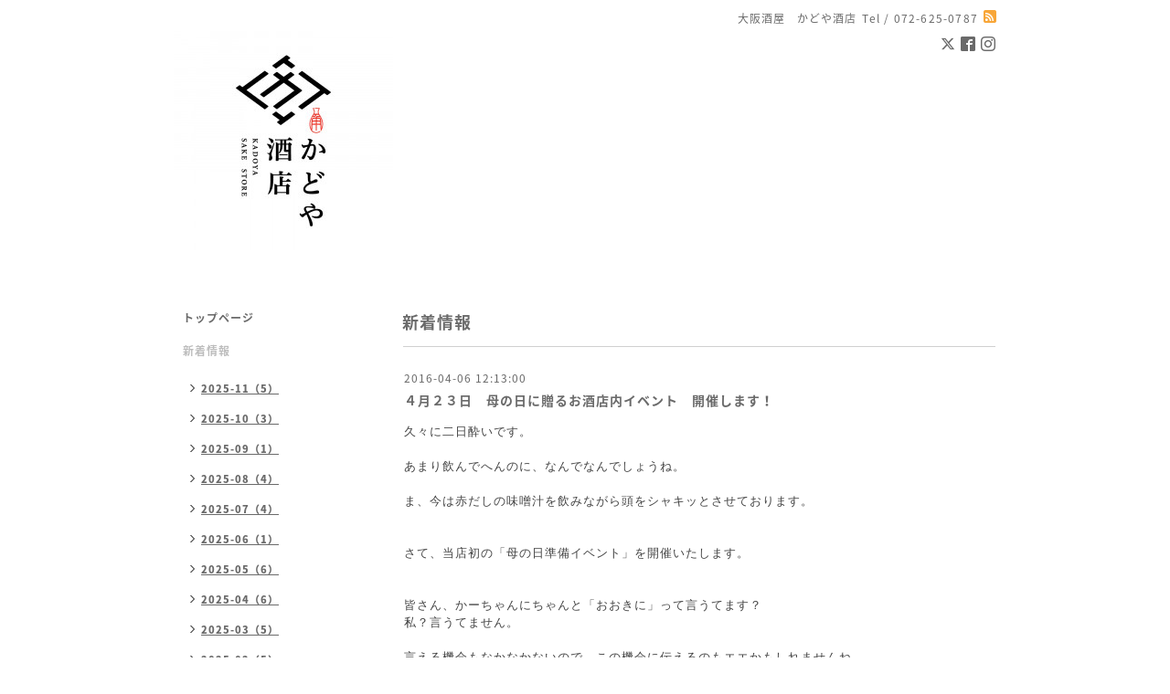

--- FILE ---
content_type: text/html; charset=utf-8
request_url: https://kadoyasake.com/info/1150507
body_size: 6980
content:
<!DOCTYPE html PUBLIC "-//W3C//DTD XHTML 1.0 Transitional//EN" "http://www.w3.org/TR/xhtml1/DTD/xhtml1-transitional.dtd">
<html xmlns="http://www.w3.org/1999/xhtml" xml:lang="ja" lang="ja">
<head>
<!-- Simple2: ver.202007290000 -->
<meta http-equiv="content-type" content="text/html; charset=utf-8" />
<title>４月２３日　母の日に贈るお酒店内イベント　開催します！ - 大阪 かどや酒店</title>
<meta name="viewport" content="width=device-width, initial-scale=1, maximum-scale=1, user-scalable=yes" />
<meta name="keywords" content="田酒,喜久泉,菊鷹,大那,飛露喜,若波,早瀬浦,会津娘,磐城壽,ロ万,奈良萬,寫樂,あぶくま,而今,花巴,大倉,大黒正宗,太陽,いも麹芋,旭萬年,豊永蔵,杜氏潤平,青鹿毛,金峰,魔王,三岳,大阪酒屋" />
<meta name="description" content="久々に二日酔いです。あまり飲んでへんのに、なんでなんでしょうね。ま、今は赤だしの味噌汁を飲みながら頭をシャキッとさせております。さて、当店初の「母の日準備イ..." />
<meta property="og:title" content="４月２３日　母の日に贈るお酒店内イベント　開催します！" />
<meta property="og:image" content="https://cdn.goope.jp/15820/210409191523fqmn.jpg" />
<meta property="og:site_name" content="大阪 かどや酒店" />
<meta http-equiv="content-style-type" content="text/css" />
<meta http-equiv="content-script-type" content="text/javascript" />
<link rel="shortcut icon" href="//cdn.goope.jp/15820/1305062357424bhd.ico" />
<link rel="alternate" type="application/rss+xml" title="大阪 かどや酒店 / RSS" href="/feed.rss" />
<style type="text/css" media="all">@import "/style.css?897480-1726379370";</style>
<link rel="stylesheet" href="/css/font-awesome/css/font-awesome.min.css" />
<script type="text/javascript" src="/assets/jquery/jquery-3.5.1.min.js"></script>
<script type="text/javascript" src="/js/tooltip.js"></script>
<script type="text/javascript" src="/assets/responsiveslides/responsiveslides-1.55.min.js"></script>
<script type="text/javascript" src="/assets/colorbox/jquery.colorbox-1.6.4.min.js"></script>
<script src="/js/theme_simple2/init.js"></script>

<script>
  $(function() {
    $('#main').find('.thickbox').not('.js-colorbox-html').colorbox({
      rel: 'thickbox',
      width: '78%',
      maxHeight: '88%',
      previous: '<i class="fa fa-caret-left"></i>',
      next: '<i class="fa fa-caret-right"></i>',
      close: '<i class="fa fa-close"></i>',
      current: ''
    });
  });
</script>

</head>

<body id="info">
<div id="wrapper">
<div id="wrapper_inner">

<!-- ヘッダー部分ここから // -->
<div id="header">
<div id="header_inner">


    <div class="shop_title">
      <div class="shop_name shop_name_sp">大阪酒屋　かどや酒店</div>
      <div class="shop_rss shop_rss_sp"><a href="/feed.rss"><img src="/img/icon/rss2.png" /></a></div>
      <div class="shop_tel shop_tel_sp">Tel&nbsp;/&nbsp;072-625-0787</div>
      <div class="header_social_wrap">
        
        <a href="https://twitter.com/kadoyasake" target="_blank">
          <span class="icon-twitter"></span>
        </a>
        

        
        <a href="https://www.facebook.com/306386996045552" target="_blank">
          <span class="icon-facebook"></span>
        </a>
        

        
        <a href="https://www.instagram.com/kadoyasaketen_osaka/" target="_blank">
          <span class="icon-instagram"></span>
        </a>
        
      </div>
    </div>


  <div class="site_title">
    <h1 class="site_logo">
      <a class="shop_sitename" href="https://kadoyasake.com"><img src='//cdn.goope.jp/15820/210409191523fqmn_m.jpg' alt='大阪 かどや酒店' /></a>
    </h1>
    <div class="site_description site_description_smartphone"></div>
  </div>


</div>
</div>
<!-- // ヘッダー部分ここまで -->


<div id="contents">
<div id="contents_inner">


  <!-- メイン部分ここから -->
  <div id="main">
  <div id="main_inner">

    


    
    <!----------------------------------------------

      ページ：インフォメーション

    ---------------------------------------------->
    <h2 class="page_title">新着情報</h2>
    <div class="info_area">
    <div class="autopagerize_page_element">

      
      <div class="info">
        <div class="info_date">
          2016-04-06 12:13:00
        </div>
        <div class="info_title">
          <a href="/info/1150507">４月２３日　母の日に贈るお酒店内イベント　開催します！</a>
        </div>
        <div class="info_photo">
          
        </div>
        <div class="info_body wysiwyg">
          <p><span style="color: #444444; font-family: VERDANA, ARIAL, sans-serif; font-size: small; line-height: 19.5px;">久々に二日酔いです。</span></p><div style="font-size: small; font-family: VERDANA, ARIAL, sans-serif; line-height: 19.5px; color: #444444; word-break: break-all;">&nbsp;</div><div style="font-size: small; font-family: VERDANA, ARIAL, sans-serif; line-height: 19.5px; color: #444444; word-break: break-all;">あまり飲んでへんのに、なんでなんでしょうね。</div><div style="font-size: small; font-family: VERDANA, ARIAL, sans-serif; line-height: 19.5px; color: #444444; word-break: break-all;">&nbsp;</div><div style="font-size: small; font-family: VERDANA, ARIAL, sans-serif; line-height: 19.5px; color: #444444; word-break: break-all;">ま、今は赤だしの味噌汁を飲みながら頭をシャキッとさせております。</div><div style="font-size: small; font-family: VERDANA, ARIAL, sans-serif; line-height: 19.5px; color: #444444; word-break: break-all;">&nbsp;</div><div style="font-size: small; font-family: VERDANA, ARIAL, sans-serif; line-height: 19.5px; color: #444444; word-break: break-all;">&nbsp;</div><div style="font-size: small; font-family: VERDANA, ARIAL, sans-serif; line-height: 19.5px; color: #444444; word-break: break-all;">さて、当店初の「母の日準備イベント」を開催いたします。</div><div style="font-size: small; font-family: VERDANA, ARIAL, sans-serif; line-height: 19.5px; color: #444444; word-break: break-all;">&nbsp;</div><div style="font-size: small; font-family: VERDANA, ARIAL, sans-serif; line-height: 19.5px; color: #444444; word-break: break-all;">&nbsp;</div><div style="font-size: small; font-family: VERDANA, ARIAL, sans-serif; line-height: 19.5px; color: #444444; word-break: break-all;">皆さん、かーちゃんにちゃんと「おおきに」って言うてます？</div><div style="font-size: small; font-family: VERDANA, ARIAL, sans-serif; line-height: 19.5px; color: #444444; word-break: break-all;">私？言うてません。</div><div style="font-size: small; font-family: VERDANA, ARIAL, sans-serif; line-height: 19.5px; color: #444444; word-break: break-all;">&nbsp;</div><div style="font-size: small; font-family: VERDANA, ARIAL, sans-serif; line-height: 19.5px; color: #444444; word-break: break-all;">言える機会もなかなかないので、この機会に伝えるのもエエかもしれませんね。</div><div style="font-size: small; font-family: VERDANA, ARIAL, sans-serif; line-height: 19.5px; color: #444444; word-break: break-all;">&nbsp;</div><div style="font-size: small; font-family: VERDANA, ARIAL, sans-serif; line-height: 19.5px; color: #444444; word-break: break-all;">ぶっちゃけ言葉だけでエエと思うんですよ。</div><div style="font-size: small; font-family: VERDANA, ARIAL, sans-serif; line-height: 19.5px; color: #444444; word-break: break-all;">きっとそのほうがかーちゃん嬉しいと思う。</div><div style="font-size: small; font-family: VERDANA, ARIAL, sans-serif; line-height: 19.5px; color: #444444; word-break: break-all;">&nbsp;</div><div style="font-size: small; font-family: VERDANA, ARIAL, sans-serif; line-height: 19.5px; color: #444444; word-break: break-all;">でも、「言葉で言うの、照れるわ」という方は、是非ともお酒に頼りましょう(^_^)v</div><div style="font-size: small; font-family: VERDANA, ARIAL, sans-serif; line-height: 19.5px; color: #444444; word-break: break-all;">&nbsp;</div><div style="font-size: small; font-family: VERDANA, ARIAL, sans-serif; line-height: 19.5px; color: #444444; word-break: break-all;">&nbsp;</div><div style="font-size: small; font-family: VERDANA, ARIAL, sans-serif; line-height: 19.5px; color: #444444; word-break: break-all;">&nbsp;</div><div style="font-size: small; font-family: VERDANA, ARIAL, sans-serif; line-height: 19.5px; color: #444444; word-break: break-all;">当店取扱のリキュール（鶴梅シリーズ・八岐シリーズ）を中心に、実際に試飲しながらかーちゃんにプレゼントするお酒をチョイスしませんか？</div><div style="font-size: small; font-family: VERDANA, ARIAL, sans-serif; line-height: 19.5px; color: #444444; word-break: break-all;">&nbsp;</div><div style="font-size: small; font-family: VERDANA, ARIAL, sans-serif; line-height: 19.5px; color: #444444; word-break: break-all;"><center><a style="color: #0b2a4a; border-bottom-style: none !important;" href="http://kadoyasake.exblog.jp/iv/detail/?s=23043966&amp;i=201603%2F24%2F31%2Fd0033131_14551981.jpg"><img class="IMAGE_MID" style="margin-top: 15px; margin-bottom: 15px; border-style: none; border-width: initial;" src="http://pds.exblog.jp/pds/1/201603/24/31/d0033131_14551981.jpg" alt="d0033131_14551981.jpg" width="700" height="511" /></a></center></div><div style="font-size: small; font-family: VERDANA, ARIAL, sans-serif; line-height: 19.5px; color: #444444; word-break: break-all;"><center><a style="color: #0b2a4a; border-bottom-style: none !important;" href="http://kadoyasake.exblog.jp/iv/detail/?s=23043966&amp;i=201603%2F24%2F31%2Fd0033131_14574621.jpg"><img class="IMAGE_MID" style="margin-top: 15px; margin-bottom: 15px; border-style: none; border-width: initial;" src="http://pds.exblog.jp/pds/1/201603/24/31/d0033131_14574621.jpg" alt="d0033131_14574621.jpg" width="700" height="620" /></a></center></div><div style="font-size: small; font-family: VERDANA, ARIAL, sans-serif; line-height: 19.5px; color: #444444; word-break: break-all;">パッケージがとてもカワイイ。</div><div style="font-size: small; font-family: VERDANA, ARIAL, sans-serif; line-height: 19.5px; color: #444444; word-break: break-all;">そして、味も最高潮に旨い。</div><div style="font-size: small; font-family: VERDANA, ARIAL, sans-serif; line-height: 19.5px; color: #444444; word-break: break-all;">かーちゃん感激。</div><div style="font-size: small; font-family: VERDANA, ARIAL, sans-serif; line-height: 19.5px; color: #444444; word-break: break-all;">&nbsp;</div><div style="font-size: small; font-family: VERDANA, ARIAL, sans-serif; line-height: 19.5px; color: #444444; word-break: break-all;">「お酒を飲まないんだよウチのかーちゃん」という方の為にも、これからの季節かなり喜んで頂ける梅ドリンクも用意。</div><div style="font-size: small; font-family: VERDANA, ARIAL, sans-serif; line-height: 19.5px; color: #444444; word-break: break-all;">&nbsp;</div><div style="font-size: small; font-family: VERDANA, ARIAL, sans-serif; line-height: 19.5px; color: #444444; word-break: break-all;"><center><a style="color: #0b2a4a; border-bottom-style: none !important;" href="http://kadoyasake.exblog.jp/iv/detail/?s=23043966&amp;i=201604%2F06%2F31%2Fd0033131_11445695.jpg"><img class="IMAGE_MID" style="margin-top: 15px; margin-bottom: 15px; border-style: none; border-width: initial;" src="http://pds.exblog.jp/pds/1/201604/06/31/d0033131_11445695.jpg" alt="d0033131_11445695.jpg" width="500" height="750" /></a></center>希釈タイプの梅ドリンク。</div><div style="font-size: small; font-family: VERDANA, ARIAL, sans-serif; line-height: 19.5px; color: #444444; word-break: break-all;">炭酸で割ったり、水で割った梅ドリンクを冷蔵庫で冷やして飲むだけで笑顔になります。</div><div style="font-size: small; font-family: VERDANA, ARIAL, sans-serif; line-height: 19.5px; color: #444444; word-break: break-all;">かなりイケてます。こちらも実際に炭酸で割って試飲してもらえます。</div><div style="font-size: small; font-family: VERDANA, ARIAL, sans-serif; line-height: 19.5px; color: #444444; word-break: break-all;">&nbsp;</div><div style="font-size: small; font-family: VERDANA, ARIAL, sans-serif; line-height: 19.5px; color: #444444; word-break: break-all;"><center><a style="color: #0b2a4a; border-bottom-style: none !important;" href="http://kadoyasake.exblog.jp/iv/detail/?s=23043966&amp;i=201604%2F01%2F31%2Fd0033131_18332823.jpg"><img class="IMAGE_MID" style="margin-top: 15px; margin-bottom: 15px; border-style: none; border-width: initial;" src="http://pds.exblog.jp/pds/1/201604/01/31/d0033131_18332823.jpg" alt="d0033131_18332823.jpg" width="700" height="933" /></a></center>ーこんなイメージで、いろいろ試飲して頂けますので皆さん是非４／２３お越しください。</div><div style="font-size: small; font-family: VERDANA, ARIAL, sans-serif; line-height: 19.5px; color: #444444; word-break: break-all;">もちろん、日本酒や本格焼酎だって試飲してもらえますよ(^_^)v</div><div style="font-size: small; font-family: VERDANA, ARIAL, sans-serif; line-height: 19.5px; color: #444444; word-break: break-all;">&nbsp;</div><div style="font-size: small; font-family: VERDANA, ARIAL, sans-serif; line-height: 19.5px; color: #444444; word-break: break-all;">&nbsp;</div><div style="font-size: small; font-family: VERDANA, ARIAL, sans-serif; line-height: 19.5px; color: #444444; word-break: break-all;">で！</div><div style="font-size: small; font-family: VERDANA, ARIAL, sans-serif; line-height: 19.5px; color: #444444; word-break: break-all;">ここからが本番。</div><div style="font-size: small; font-family: VERDANA, ARIAL, sans-serif; line-height: 19.5px; color: #444444; word-break: break-all;">&nbsp;</div><div style="font-size: small; font-family: VERDANA, ARIAL, sans-serif; line-height: 19.5px; color: #444444; word-break: break-all;">そんな当店自慢のお酒を、更にグレードアップしてくれるアイテムを同時に店内に展示・販売いたします。</div><div style="font-size: small; font-family: VERDANA, ARIAL, sans-serif; line-height: 19.5px; color: #444444; word-break: break-all;">&nbsp;</div><div style="font-size: small; font-family: VERDANA, ARIAL, sans-serif; line-height: 19.5px; color: #444444; word-break: break-all;">雑貨屋さんとのコラボであります！</div><div style="font-size: small; font-family: VERDANA, ARIAL, sans-serif; line-height: 19.5px; color: #444444; word-break: break-all;">&nbsp;</div><div style="font-size: small; font-family: VERDANA, ARIAL, sans-serif; line-height: 19.5px; color: #444444; word-break: break-all;">ウチが昔コンビニしてる時にバイトしてくれてた女の子が現在雑貨をハンドメイド！</div><div style="font-size: small; font-family: VERDANA, ARIAL, sans-serif; line-height: 19.5px; color: #444444; word-break: break-all;">ビビるくらいにカワイイ雑貨を店内に陳列し、母の日のお酒をグレードアップしてくれるのであります！</div><div style="font-size: small; font-family: VERDANA, ARIAL, sans-serif; line-height: 19.5px; color: #444444; word-break: break-all;">&nbsp;</div><div style="font-size: small; font-family: VERDANA, ARIAL, sans-serif; line-height: 19.5px; color: #444444; word-break: break-all;"><center><a style="color: #0b2a4a; border-bottom-style: none !important;" href="http://kadoyasake.exblog.jp/iv/detail/?s=23043966&amp;i=201604%2F06%2F31%2Fd0033131_12053538.jpg"><img class="IMAGE_MID" style="margin-top: 15px; margin-bottom: 15px; border-style: none; border-width: initial;" src="http://pds.exblog.jp/pds/1/201604/06/31/d0033131_12053538.jpg" alt="d0033131_12053538.jpg" width="700" height="933" /></a></center><center><a style="color: #0b2a4a; border-bottom-style: none !important;" href="http://kadoyasake.exblog.jp/iv/detail/?s=23043966&amp;i=201604%2F06%2F31%2Fd0033131_12052512.jpg"><img class="IMAGE_MID" style="margin-top: 15px; margin-bottom: 15px; border-style: none; border-width: initial;" src="http://pds.exblog.jp/pds/1/201604/06/31/d0033131_12052512.jpg" alt="d0033131_12052512.jpg" width="700" height="762" /></a></center></div><div style="font-size: small; font-family: VERDANA, ARIAL, sans-serif; line-height: 19.5px; color: #444444; word-break: break-all;">プレゼント用の紙袋に、こんな花を付ける事もできますよ！</div><div style="font-size: small; font-family: VERDANA, ARIAL, sans-serif; line-height: 19.5px; color: #444444; word-break: break-all;">ワンポイントアクセントだけでグレードアップ。</div><div style="font-size: small; font-family: VERDANA, ARIAL, sans-serif; line-height: 19.5px; color: #444444; word-break: break-all;">&nbsp;</div><div style="font-size: small; font-family: VERDANA, ARIAL, sans-serif; line-height: 19.5px; color: #444444; word-break: break-all;"><center><a style="color: #0b2a4a; border-bottom-style: none !important;" href="http://kadoyasake.exblog.jp/iv/detail/?s=23043966&amp;i=201604%2F06%2F31%2Fd0033131_12044959.jpg"><img class="IMAGE_MID" style="margin-top: 15px; margin-bottom: 15px; border-style: none; border-width: initial;" src="http://pds.exblog.jp/pds/1/201604/06/31/d0033131_12044959.jpg" alt="d0033131_12044959.jpg" width="700" height="700" /></a></center><center><a style="color: #0b2a4a; border-bottom-style: none !important;" href="http://kadoyasake.exblog.jp/iv/detail/?s=23043966&amp;i=201604%2F06%2F31%2Fd0033131_12042939.jpg"><img class="IMAGE_MID" style="margin-top: 15px; margin-bottom: 15px; border-style: none; border-width: initial;" src="http://pds.exblog.jp/pds/1/201604/06/31/d0033131_12042939.jpg" alt="d0033131_12042939.jpg" width="700" height="700" /></a></center>もちろんお酒無しのプレゼント雑貨もあります。</div><div style="font-size: small; font-family: VERDANA, ARIAL, sans-serif; line-height: 19.5px; color: #444444; word-break: break-all;">&nbsp;</div><div style="font-size: small; font-family: VERDANA, ARIAL, sans-serif; line-height: 19.5px; color: #444444; word-break: break-all;"><center><a style="color: #0b2a4a; border-bottom-style: none !important;" href="http://kadoyasake.exblog.jp/iv/detail/?s=23043966&amp;i=201604%2F06%2F31%2Fd0033131_12055062.jpg"><img class="IMAGE_MID" style="margin-top: 15px; margin-bottom: 15px; border-style: none; border-width: initial;" src="http://pds.exblog.jp/pds/1/201604/06/31/d0033131_12055062.jpg" alt="d0033131_12055062.jpg" width="700" height="700" /></a></center><center><a style="color: #0b2a4a; border-bottom-style: none !important;" href="http://kadoyasake.exblog.jp/iv/detail/?s=23043966&amp;i=201604%2F06%2F31%2Fd0033131_12060142.jpg"><img class="IMAGE_MID" style="margin-top: 15px; margin-bottom: 15px; border-style: none; border-width: initial;" src="http://pds.exblog.jp/pds/1/201604/06/31/d0033131_12060142.jpg" alt="d0033131_12060142.jpg" width="700" height="700" /></a></center></div><div style="font-size: small; font-family: VERDANA, ARIAL, sans-serif; line-height: 19.5px; color: #444444; word-break: break-all;">カワイイおちょこもラッピングしてご用意いたします。</div><div style="font-size: small; font-family: VERDANA, ARIAL, sans-serif; line-height: 19.5px; color: #444444; word-break: break-all;">&nbsp;</div><div style="font-size: small; font-family: VERDANA, ARIAL, sans-serif; line-height: 19.5px; color: #444444; word-break: break-all;">とにかく、ここに掲載できないくらいたくさんの雑貨をご用意いたします。</div><div style="font-size: small; font-family: VERDANA, ARIAL, sans-serif; line-height: 19.5px; color: #444444; word-break: break-all;">まあ驚いて下さい。</div><div style="font-size: small; font-family: VERDANA, ARIAL, sans-serif; line-height: 19.5px; color: #444444; word-break: break-all;">&nbsp;</div><div style="font-size: small; font-family: VERDANA, ARIAL, sans-serif; line-height: 19.5px; color: #444444; word-break: break-all;">実際に試飲してお酒をチョイスして、それを雑貨で更にラッピングしてパワーアップ。</div><div style="font-size: small; font-family: VERDANA, ARIAL, sans-serif; line-height: 19.5px; color: #444444; word-break: break-all;">&nbsp;</div><div style="font-size: small; font-family: VERDANA, ARIAL, sans-serif; line-height: 19.5px; color: #444444; word-break: break-all;">かーちゃん泣かせましょう。</div><div style="font-size: small; font-family: VERDANA, ARIAL, sans-serif; line-height: 19.5px; color: #444444; word-break: break-all;">&nbsp;</div><div style="font-size: small; font-family: VERDANA, ARIAL, sans-serif; line-height: 19.5px; color: #444444; word-break: break-all;">&nbsp;</div><div style="font-size: small; font-family: VERDANA, ARIAL, sans-serif; line-height: 19.5px; color: #444444; word-break: break-all;">当日チョイスしていただいたプレゼントは当日お持ち帰り頂けますし、全国のかーちゃんのところに発送も出来ます。</div><div style="font-size: small; font-family: VERDANA, ARIAL, sans-serif; line-height: 19.5px; color: #444444; word-break: break-all;">５月８日の母の日まで置いておくのが難儀という方は、ギリギリまで当店にてお預かりしておきますヨ。</div><div style="font-size: small; font-family: VERDANA, ARIAL, sans-serif; line-height: 19.5px; color: #444444; word-break: break-all;">&nbsp;</div><div style="font-size: small; font-family: VERDANA, ARIAL, sans-serif; line-height: 19.5px; color: #444444; word-break: break-all;">&nbsp;</div><div style="font-size: small; font-family: VERDANA, ARIAL, sans-serif; line-height: 19.5px; color: #444444; word-break: break-all;">ひとまず４月２３日、予定をあけといてください。</div><div style="font-size: small; font-family: VERDANA, ARIAL, sans-serif; line-height: 19.5px; color: #444444; word-break: break-all;">また更なる詳細にて告知いたします。</div><div style="font-size: small; font-family: VERDANA, ARIAL, sans-serif; line-height: 19.5px; color: #444444; word-break: break-all;">&nbsp;</div><div style="font-size: small; font-family: VERDANA, ARIAL, sans-serif; line-height: 19.5px; color: #444444; word-break: break-all;">よろしくお願い致します－！</div>
        </div>
      </div>
      

    </div>
    </div>
    


    


    


    


    


    


    

    

    

    


    


  </div>
  </div>
  <!-- // メイン部分ここまで -->

</div>
</div>
<!-- // contents -->


<!-- ナビゲーション部分ここから // -->
<div id="navi">
<div id="navi_inner">
  <ul>
    
    <li><a href="/"  class="navi_top">トップページ</a></li>
    
    <li><a href="/info"  class="navi_info active">新着情報</a><ul class="sub_navi">
<li><a href='/info/2025-11'>2025-11（5）</a></li>
<li><a href='/info/2025-10'>2025-10（3）</a></li>
<li><a href='/info/2025-09'>2025-09（1）</a></li>
<li><a href='/info/2025-08'>2025-08（4）</a></li>
<li><a href='/info/2025-07'>2025-07（4）</a></li>
<li><a href='/info/2025-06'>2025-06（1）</a></li>
<li><a href='/info/2025-05'>2025-05（6）</a></li>
<li><a href='/info/2025-04'>2025-04（6）</a></li>
<li><a href='/info/2025-03'>2025-03（5）</a></li>
<li><a href='/info/2025-02'>2025-02（5）</a></li>
<li><a href='/info/2025-01'>2025-01（11）</a></li>
<li><a href='/info/2024-12'>2024-12（2）</a></li>
<li><a href='/info/2024-11'>2024-11（24）</a></li>
<li><a href='/info/2024-10'>2024-10（45）</a></li>
<li><a href='/info/2024-09'>2024-09（53）</a></li>
<li><a href='/info/2024-08'>2024-08（5）</a></li>
<li><a href='/info/2024-07'>2024-07（4）</a></li>
<li><a href='/info/2024-06'>2024-06（4）</a></li>
<li><a href='/info/2024-05'>2024-05（1）</a></li>
<li><a href='/info/2024-04'>2024-04（1）</a></li>
<li><a href='/info/2024-03'>2024-03（4）</a></li>
<li><a href='/info/2024-02'>2024-02（2）</a></li>
<li><a href='/info/2024-01'>2024-01（1）</a></li>
<li><a href='/info/2023-12'>2023-12（2）</a></li>
<li><a href='/info/2023-11'>2023-11（2）</a></li>
<li><a href='/info/2023-10'>2023-10（6）</a></li>
<li><a href='/info/2023-09'>2023-09（3）</a></li>
<li><a href='/info/2023-08'>2023-08（9）</a></li>
<li><a href='/info/2023-07'>2023-07（11）</a></li>
<li><a href='/info/2023-06'>2023-06（5）</a></li>
<li><a href='/info/2023-05'>2023-05（4）</a></li>
<li><a href='/info/2023-04'>2023-04（2）</a></li>
<li><a href='/info/2023-03'>2023-03（5）</a></li>
<li><a href='/info/2023-02'>2023-02（3）</a></li>
<li><a href='/info/2023-01'>2023-01（8）</a></li>
<li><a href='/info/2022-12'>2022-12（5）</a></li>
<li><a href='/info/2022-11'>2022-11（3）</a></li>
<li><a href='/info/2022-10'>2022-10（2）</a></li>
<li><a href='/info/2022-09'>2022-09（6）</a></li>
<li><a href='/info/2022-08'>2022-08（8）</a></li>
<li><a href='/info/2022-07'>2022-07（1）</a></li>
<li><a href='/info/2022-06'>2022-06（3）</a></li>
<li><a href='/info/2022-05'>2022-05（3）</a></li>
<li><a href='/info/2022-04'>2022-04（9）</a></li>
<li><a href='/info/2022-03'>2022-03（5）</a></li>
<li><a href='/info/2022-02'>2022-02（5）</a></li>
<li><a href='/info/2022-01'>2022-01（8）</a></li>
<li><a href='/info/2021-12'>2021-12（10）</a></li>
<li><a href='/info/2021-11'>2021-11（3）</a></li>
<li><a href='/info/2021-10'>2021-10（6）</a></li>
<li><a href='/info/2021-09'>2021-09（8）</a></li>
<li><a href='/info/2021-08'>2021-08（10）</a></li>
<li><a href='/info/2021-07'>2021-07（13）</a></li>
<li><a href='/info/2021-06'>2021-06（7）</a></li>
<li><a href='/info/2021-05'>2021-05（15）</a></li>
<li><a href='/info/2021-04'>2021-04（9）</a></li>
<li><a href='/info/2021-03'>2021-03（7）</a></li>
<li><a href='/info/2021-02'>2021-02（6）</a></li>
<li><a href='/info/2021-01'>2021-01（9）</a></li>
<li><a href='/info/2020-12'>2020-12（7）</a></li>
<li><a href='/info/2020-11'>2020-11（11）</a></li>
<li><a href='/info/2020-10'>2020-10（9）</a></li>
<li><a href='/info/2020-09'>2020-09（7）</a></li>
<li><a href='/info/2020-08'>2020-08（12）</a></li>
<li><a href='/info/2020-07'>2020-07（8）</a></li>
<li><a href='/info/2020-06'>2020-06（5）</a></li>
<li><a href='/info/2020-05'>2020-05（3）</a></li>
<li><a href='/info/2020-04'>2020-04（13）</a></li>
<li><a href='/info/2020-02'>2020-02（7）</a></li>
<li><a href='/info/2020-01'>2020-01（10）</a></li>
<li><a href='/info/2019-12'>2019-12（8）</a></li>
<li><a href='/info/2019-11'>2019-11（12）</a></li>
<li><a href='/info/2019-10'>2019-10（10）</a></li>
<li><a href='/info/2019-09'>2019-09（10）</a></li>
<li><a href='/info/2019-08'>2019-08（8）</a></li>
<li><a href='/info/2019-07'>2019-07（16）</a></li>
<li><a href='/info/2019-06'>2019-06（5）</a></li>
<li><a href='/info/2019-05'>2019-05（1）</a></li>
<li><a href='/info/2019-04'>2019-04（3）</a></li>
<li><a href='/info/2019-02'>2019-02（8）</a></li>
<li><a href='/info/2018-12'>2018-12（11）</a></li>
<li><a href='/info/2018-11'>2018-11（10）</a></li>
<li><a href='/info/2018-10'>2018-10（3）</a></li>
<li><a href='/info/2018-09'>2018-09（5）</a></li>
<li><a href='/info/2018-08'>2018-08（11）</a></li>
<li><a href='/info/2018-07'>2018-07（5）</a></li>
<li><a href='/info/2018-06'>2018-06（4）</a></li>
<li><a href='/info/2018-05'>2018-05（4）</a></li>
<li><a href='/info/2018-04'>2018-04（4）</a></li>
<li><a href='/info/2018-03'>2018-03（7）</a></li>
<li><a href='/info/2018-02'>2018-02（6）</a></li>
<li><a href='/info/2018-01'>2018-01（14）</a></li>
<li><a href='/info/2017-12'>2017-12（19）</a></li>
<li><a href='/info/2017-11'>2017-11（14）</a></li>
<li><a href='/info/2017-10'>2017-10（12）</a></li>
<li><a href='/info/2017-09'>2017-09（7）</a></li>
<li><a href='/info/2017-08'>2017-08（13）</a></li>
<li><a href='/info/2017-07'>2017-07（12）</a></li>
<li><a href='/info/2017-06'>2017-06（20）</a></li>
<li><a href='/info/2017-05'>2017-05（17）</a></li>
<li><a href='/info/2017-04'>2017-04（16）</a></li>
<li><a href='/info/2017-03'>2017-03（16）</a></li>
<li><a href='/info/2017-02'>2017-02（15）</a></li>
<li><a href='/info/2017-01'>2017-01（20）</a></li>
<li><a href='/info/2016-12'>2016-12（17）</a></li>
<li><a href='/info/2016-11'>2016-11（15）</a></li>
<li><a href='/info/2016-10'>2016-10（17）</a></li>
<li><a href='/info/2016-09'>2016-09（25）</a></li>
<li><a href='/info/2016-08'>2016-08（13）</a></li>
<li><a href='/info/2016-07'>2016-07（16）</a></li>
<li><a href='/info/2016-06'>2016-06（33）</a></li>
<li><a href='/info/2016-05'>2016-05（21）</a></li>
<li><a href='/info/2016-04'>2016-04（13）</a></li>
<li><a href='/info/2016-03'>2016-03（14）</a></li>
<li><a href='/info/2016-02'>2016-02（33）</a></li>
<li><a href='/info/2016-01'>2016-01（19）</a></li>
<li><a href='/info/2015-12'>2015-12（13）</a></li>
<li><a href='/info/2015-11'>2015-11（9）</a></li>
<li><a href='/info/2015-10'>2015-10（18）</a></li>
<li><a href='/info/2015-09'>2015-09（10）</a></li>
<li><a href='/info/2015-08'>2015-08（10）</a></li>
<li><a href='/info/2015-07'>2015-07（12）</a></li>
<li><a href='/info/2015-06'>2015-06（21）</a></li>
<li><a href='/info/2015-05'>2015-05（17）</a></li>
<li><a href='/info/2015-04'>2015-04（13）</a></li>
<li><a href='/info/2015-03'>2015-03（11）</a></li>
<li><a href='/info/2015-02'>2015-02（6）</a></li>
<li><a href='/info/2015-01'>2015-01（11）</a></li>
<li><a href='/info/2014-12'>2014-12（10）</a></li>
<li><a href='/info/2014-11'>2014-11（13）</a></li>
<li><a href='/info/2014-10'>2014-10（19）</a></li>
<li><a href='/info/2014-09'>2014-09（15）</a></li>
<li><a href='/info/2014-08'>2014-08（12）</a></li>
<li><a href='/info/2014-07'>2014-07（21）</a></li>
<li><a href='/info/2014-06'>2014-06（13）</a></li>
<li><a href='/info/2014-05'>2014-05（14）</a></li>
<li><a href='/info/2014-04'>2014-04（10）</a></li>
<li><a href='/info/2014-03'>2014-03（16）</a></li>
<li><a href='/info/2014-02'>2014-02（23）</a></li>
<li><a href='/info/2014-01'>2014-01（17）</a></li>
<li><a href='/info/2013-12'>2013-12（23）</a></li>
<li><a href='/info/2013-11'>2013-11（13）</a></li>
<li><a href='/info/2013-10'>2013-10（13）</a></li>
<li><a href='/info/2013-09'>2013-09（16）</a></li>
<li><a href='/info/2013-08'>2013-08（16）</a></li>
<li><a href='/info/2013-07'>2013-07（19）</a></li>
<li><a href='/info/2013-06'>2013-06（23）</a></li>
<li><a href='/info/2013-05'>2013-05（15）</a></li>
</ul>
</li>
    
    <li><a href="/calendar"  class="navi_calendar">営業カレンダー</a></li>
    
    <li><a href="/about"  class="navi_about">店舗情報</a></li>
    
    <li><a href="/free/craftmakers"  class="navi_free free_442372">蔵元さんとの繋がり</a></li>
    
    <li><a href="/staff"  class="navi_staff">スタッフ紹介</a></li>
    
    <li><a href="https://www.instagram.com/kadoyasaketen_osaka/" target="_blank" class="navi_links links_68251">Instagram</a></li>
    
    <li><a href="https://x.com/kadoyasake" target="_blank" class="navi_links links_68250">X（旧Twitter）</a></li>
    
    <li><a href="https://kadoyasake2.exblog.jp/" target="_blank" class="navi_links links_11105">大阪酒屋ブログ</a></li>
    
    <li><a href="http://kadoya-sake.ocnk.net/" target="_blank" class="navi_links links_21805">ご注文（一般の皆様へ）</a></li>
    
    <li><a href="/free/restaurant"  class="navi_free free_474834">飲食店の皆様へ</a></li>
    
    <li><a href="/free/owner"  class="navi_free free_32784">かどやの主</a></li>
    
    <li><a href="/free/mailmagazine"  class="navi_free free_474964">メールマガジン</a></li>
    
    <li><a href="/contact"  class="navi_contact">お問い合わせ</a></li>
    
    <li><a href="/free/event"  class="navi_free free_486096">イベント情報</a></li>
    
  </ul>
  <br class="clear" />
</div>
<!-- ナビゲーションパーツここから // -->
<div id="navi_parts">
<div class="navi_parts_detail">
<div id="google_translate_element"></div><script type="text/javascript">function googleTranslateElementInit() {new google.translate.TranslateElement({pageLanguage: 'ja', includedLanguages: 'en,es,fr,it,ja,ko,zh-CN,zh-TW', layout: google.translate.TranslateElement.InlineLayout.SIMPLE}, 'google_translate_element');}</script><script type="text/javascript" src="//translate.google.com/translate_a/element.js?cb=googleTranslateElementInit"></script>
</div>
</div>
<div id="social_widgets">
<div id="widget_twitter_follow" class="social_widget">
<div style="text-align:left;padding-bottom:10px;">
<a href="https://twitter.com/kadoyasake" class="twitter-follow-button" data-show-count="false" data-lang="ja">Follow @kadoyasake</a>
<script>!function(d,s,id){var js,fjs=d.getElementsByTagName(s)[0];if(!d.getElementById(id)){js=d.createElement(s);js.id=id;js.src="//platform.twitter.com/widgets.js";fjs.parentNode.insertBefore(js,fjs);}}(document,"script","twitter-wjs");</script>
</div>
</div>
<div id="widget_twitter_tweet" class="social_widget">
<div style="text-align:left;padding-bottom:10px;">
<a href="https://twitter.com/share" class="twitter-share-button" data-url="https://kadoyasake.com" data-text="大阪 かどや酒店" data-lang="ja">Tweet</a>
<script>!function(d,s,id){var js,fjs=d.getElementsByTagName(s)[0];if(!d.getElementById(id)){js=d.createElement(s);js.id=id;js.src="https://platform.twitter.com/widgets.js";fjs.parentNode.insertBefore(js,fjs);}}(document,"script","twitter-wjs");</script>
</div>
</div>
<div  id="widget_facebook_like" class="social_widget">
<div style="text-align:left;padding-bottom:10px;">
<iframe src="//www.facebook.com/plugins/like.php?href=https%3A%2F%2Fkadoyasake.com&amp;width&amp;layout=button_count&amp;action=like&amp;show_faces=false&amp;share=true&amp;height=21&amp;appId=837439917751931" scrolling="no" frameborder="0" style="border:none; overflow:hidden; height:21px;" allowTransparency="true"></iframe>
</div>
</div>
<div id="widget_facebook_follow" class="social_widget social_widget_facebook_likebox">
<div style="text-align:left;padding-bottom:10px;">
  <iframe src="https://www.facebook.com/plugins/page.php?href=https%3A%2F%2Fwww.facebook.com%2F306386996045552&tabs&width=340&height=70&small_header=true&adapt_container_width=true&hide_cover=true&show_facepile=false&appId" width="340" height="70" style="border:none;overflow:hidden;width:100%;" scrolling="no" frameborder="0" allowTransparency="true"></iframe>
</div>
</div>

</div>

<!-- // ナビゲーションパーツここまで -->
</div>
<!-- // ナビゲーション部分ここまで -->


<!-- サイドバー部分ここから // -->
<div id="sidebar">
<div id="sidebar_inner">

  <div class="today_area today_area_smartphone">
    <div class="today_title">2025.11.15 Saturday</div>
    
  </div>


  <div class="counter_area counter_area_smartphone">
    <div class="counter_title">カウンター</div>
    <div class="counter_today">
      Today&nbsp;:&nbsp;<span class="num">76</span>
    </div>
    <div class="counter_yesterday">
      Yesterday&nbsp;:&nbsp;<span class="num">1307</span>
    </div>
    <div class="counter_total">
      Total&nbsp;:&nbsp;<span class="num">4330021</span>
    </div>
  </div>


  <div class="qr_area qr_area_smartphone">
    <div class="qr_title">携帯サイト</div>
    <div class="qr_img"><img src="//r.goope.jp/qr/kadoya-sake"width="100" height="100" /></div>
  </div>

  

</div>

</div>
<!-- // サイドバー部分ここまで -->


<!-- フッター部分ここから // -->
<div id="footer">
<div id="footer_inner">

 <div class="shop_title_footer clearfix">
      <div class="shop_info_footer">
        <div class="shop_rss shop_rss_footer shop_rss"><a href="/feed.rss"><img src="/img/icon/rss2.png" /></a></div>
        <div class="shop_name shop_name_footer">大阪酒屋　かどや酒店&nbsp; </div>
      </div>
      <div class="shop_tel shop_tel_footer">072-625-0787</div>
  </div>

  <div class="copy_powered">

  <div class="copyright copyright_smartphone">&copy;2025 <a href="https://kadoyasake.com">大阪酒屋　かどや酒店</a>. All Rights Reserved.</div>

  <div class="powered powered_smartphone">Powered by <a href="https://goope.jp/">グーペ</a> / <a href="https://admin.goope.jp/">Admin</a></div>

  </div>

  <br class="clear" />

</div>
</div>
<!-- // フッター部分ここまで -->

</div>
</div>

</body>
</html>
